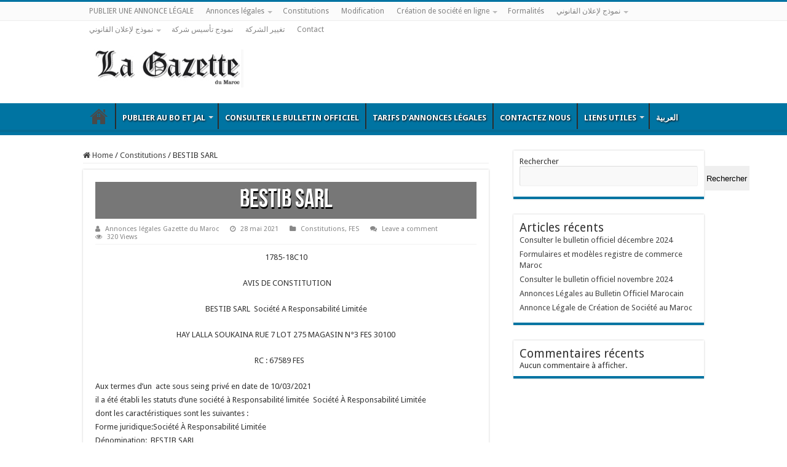

--- FILE ---
content_type: text/html; charset=UTF-8
request_url: https://www.gazettedumaroc.com/bestib-sarl-2/
body_size: 16248
content:
<!DOCTYPE html>
<html lang="fr-FR" prefix="og: http://ogp.me/ns#">
<head>
<meta charset="UTF-8" />
<link rel="pingback" href="https://www.gazettedumaroc.com/xmlrpc.php" />
<title>BESTIB SARL &#8211; Publication des annonces légales au Maroc</title>
<meta property="og:title" content="BESTIB SARL - Publication des annonces légales au Maroc"/>
<meta property="og:type" content="article"/>
<meta property="og:description" content="1785-18C10  AVIS DE CONSTITUTION BESTIB SARL  Société A Responsabilité Limitée HAY LALLA SOUKAINA RU"/>
<meta property="og:url" content="https://www.gazettedumaroc.com/bestib-sarl-2/"/>
<meta property="og:site_name" content="Publication des annonces légales au Maroc"/>
<meta name='robots' content='max-image-preview:large' />
<link rel='dns-prefetch' href='//fonts.googleapis.com' />
<link rel="alternate" type="application/rss+xml" title="Publication des annonces légales au Maroc &raquo; Flux" href="https://www.gazettedumaroc.com/feed/" />
<link rel="alternate" type="application/rss+xml" title="Publication des annonces légales au Maroc &raquo; Flux des commentaires" href="https://www.gazettedumaroc.com/comments/feed/" />
<link rel="alternate" type="application/rss+xml" title="Publication des annonces légales au Maroc &raquo; BESTIB SARL Flux des commentaires" href="https://www.gazettedumaroc.com/bestib-sarl-2/feed/" />
<link rel="alternate" title="oEmbed (JSON)" type="application/json+oembed" href="https://www.gazettedumaroc.com/wp-json/oembed/1.0/embed?url=https%3A%2F%2Fwww.gazettedumaroc.com%2Fbestib-sarl-2%2F" />
<link rel="alternate" title="oEmbed (XML)" type="text/xml+oembed" href="https://www.gazettedumaroc.com/wp-json/oembed/1.0/embed?url=https%3A%2F%2Fwww.gazettedumaroc.com%2Fbestib-sarl-2%2F&#038;format=xml" />
<style id='wp-img-auto-sizes-contain-inline-css' type='text/css'>
img:is([sizes=auto i],[sizes^="auto," i]){contain-intrinsic-size:3000px 1500px}
/*# sourceURL=wp-img-auto-sizes-contain-inline-css */
</style>
<style id='wp-emoji-styles-inline-css' type='text/css'>

	img.wp-smiley, img.emoji {
		display: inline !important;
		border: none !important;
		box-shadow: none !important;
		height: 1em !important;
		width: 1em !important;
		margin: 0 0.07em !important;
		vertical-align: -0.1em !important;
		background: none !important;
		padding: 0 !important;
	}
/*# sourceURL=wp-emoji-styles-inline-css */
</style>
<style id='wp-block-library-inline-css' type='text/css'>
:root{--wp-block-synced-color:#7a00df;--wp-block-synced-color--rgb:122,0,223;--wp-bound-block-color:var(--wp-block-synced-color);--wp-editor-canvas-background:#ddd;--wp-admin-theme-color:#007cba;--wp-admin-theme-color--rgb:0,124,186;--wp-admin-theme-color-darker-10:#006ba1;--wp-admin-theme-color-darker-10--rgb:0,107,160.5;--wp-admin-theme-color-darker-20:#005a87;--wp-admin-theme-color-darker-20--rgb:0,90,135;--wp-admin-border-width-focus:2px}@media (min-resolution:192dpi){:root{--wp-admin-border-width-focus:1.5px}}.wp-element-button{cursor:pointer}:root .has-very-light-gray-background-color{background-color:#eee}:root .has-very-dark-gray-background-color{background-color:#313131}:root .has-very-light-gray-color{color:#eee}:root .has-very-dark-gray-color{color:#313131}:root .has-vivid-green-cyan-to-vivid-cyan-blue-gradient-background{background:linear-gradient(135deg,#00d084,#0693e3)}:root .has-purple-crush-gradient-background{background:linear-gradient(135deg,#34e2e4,#4721fb 50%,#ab1dfe)}:root .has-hazy-dawn-gradient-background{background:linear-gradient(135deg,#faaca8,#dad0ec)}:root .has-subdued-olive-gradient-background{background:linear-gradient(135deg,#fafae1,#67a671)}:root .has-atomic-cream-gradient-background{background:linear-gradient(135deg,#fdd79a,#004a59)}:root .has-nightshade-gradient-background{background:linear-gradient(135deg,#330968,#31cdcf)}:root .has-midnight-gradient-background{background:linear-gradient(135deg,#020381,#2874fc)}:root{--wp--preset--font-size--normal:16px;--wp--preset--font-size--huge:42px}.has-regular-font-size{font-size:1em}.has-larger-font-size{font-size:2.625em}.has-normal-font-size{font-size:var(--wp--preset--font-size--normal)}.has-huge-font-size{font-size:var(--wp--preset--font-size--huge)}.has-text-align-center{text-align:center}.has-text-align-left{text-align:left}.has-text-align-right{text-align:right}.has-fit-text{white-space:nowrap!important}#end-resizable-editor-section{display:none}.aligncenter{clear:both}.items-justified-left{justify-content:flex-start}.items-justified-center{justify-content:center}.items-justified-right{justify-content:flex-end}.items-justified-space-between{justify-content:space-between}.screen-reader-text{border:0;clip-path:inset(50%);height:1px;margin:-1px;overflow:hidden;padding:0;position:absolute;width:1px;word-wrap:normal!important}.screen-reader-text:focus{background-color:#ddd;clip-path:none;color:#444;display:block;font-size:1em;height:auto;left:5px;line-height:normal;padding:15px 23px 14px;text-decoration:none;top:5px;width:auto;z-index:100000}html :where(.has-border-color){border-style:solid}html :where([style*=border-top-color]){border-top-style:solid}html :where([style*=border-right-color]){border-right-style:solid}html :where([style*=border-bottom-color]){border-bottom-style:solid}html :where([style*=border-left-color]){border-left-style:solid}html :where([style*=border-width]){border-style:solid}html :where([style*=border-top-width]){border-top-style:solid}html :where([style*=border-right-width]){border-right-style:solid}html :where([style*=border-bottom-width]){border-bottom-style:solid}html :where([style*=border-left-width]){border-left-style:solid}html :where(img[class*=wp-image-]){height:auto;max-width:100%}:where(figure){margin:0 0 1em}html :where(.is-position-sticky){--wp-admin--admin-bar--position-offset:var(--wp-admin--admin-bar--height,0px)}@media screen and (max-width:600px){html :where(.is-position-sticky){--wp-admin--admin-bar--position-offset:0px}}

/*# sourceURL=wp-block-library-inline-css */
</style><style id='wp-block-archives-inline-css' type='text/css'>
.wp-block-archives{box-sizing:border-box}.wp-block-archives-dropdown label{display:block}
/*# sourceURL=https://www.gazettedumaroc.com/wp-includes/blocks/archives/style.min.css */
</style>
<style id='wp-block-categories-inline-css' type='text/css'>
.wp-block-categories{box-sizing:border-box}.wp-block-categories.alignleft{margin-right:2em}.wp-block-categories.alignright{margin-left:2em}.wp-block-categories.wp-block-categories-dropdown.aligncenter{text-align:center}.wp-block-categories .wp-block-categories__label{display:block;width:100%}
/*# sourceURL=https://www.gazettedumaroc.com/wp-includes/blocks/categories/style.min.css */
</style>
<style id='wp-block-heading-inline-css' type='text/css'>
h1:where(.wp-block-heading).has-background,h2:where(.wp-block-heading).has-background,h3:where(.wp-block-heading).has-background,h4:where(.wp-block-heading).has-background,h5:where(.wp-block-heading).has-background,h6:where(.wp-block-heading).has-background{padding:1.25em 2.375em}h1.has-text-align-left[style*=writing-mode]:where([style*=vertical-lr]),h1.has-text-align-right[style*=writing-mode]:where([style*=vertical-rl]),h2.has-text-align-left[style*=writing-mode]:where([style*=vertical-lr]),h2.has-text-align-right[style*=writing-mode]:where([style*=vertical-rl]),h3.has-text-align-left[style*=writing-mode]:where([style*=vertical-lr]),h3.has-text-align-right[style*=writing-mode]:where([style*=vertical-rl]),h4.has-text-align-left[style*=writing-mode]:where([style*=vertical-lr]),h4.has-text-align-right[style*=writing-mode]:where([style*=vertical-rl]),h5.has-text-align-left[style*=writing-mode]:where([style*=vertical-lr]),h5.has-text-align-right[style*=writing-mode]:where([style*=vertical-rl]),h6.has-text-align-left[style*=writing-mode]:where([style*=vertical-lr]),h6.has-text-align-right[style*=writing-mode]:where([style*=vertical-rl]){rotate:180deg}
/*# sourceURL=https://www.gazettedumaroc.com/wp-includes/blocks/heading/style.min.css */
</style>
<style id='wp-block-latest-comments-inline-css' type='text/css'>
ol.wp-block-latest-comments{box-sizing:border-box;margin-left:0}:where(.wp-block-latest-comments:not([style*=line-height] .wp-block-latest-comments__comment)){line-height:1.1}:where(.wp-block-latest-comments:not([style*=line-height] .wp-block-latest-comments__comment-excerpt p)){line-height:1.8}.has-dates :where(.wp-block-latest-comments:not([style*=line-height])),.has-excerpts :where(.wp-block-latest-comments:not([style*=line-height])){line-height:1.5}.wp-block-latest-comments .wp-block-latest-comments{padding-left:0}.wp-block-latest-comments__comment{list-style:none;margin-bottom:1em}.has-avatars .wp-block-latest-comments__comment{list-style:none;min-height:2.25em}.has-avatars .wp-block-latest-comments__comment .wp-block-latest-comments__comment-excerpt,.has-avatars .wp-block-latest-comments__comment .wp-block-latest-comments__comment-meta{margin-left:3.25em}.wp-block-latest-comments__comment-excerpt p{font-size:.875em;margin:.36em 0 1.4em}.wp-block-latest-comments__comment-date{display:block;font-size:.75em}.wp-block-latest-comments .avatar,.wp-block-latest-comments__comment-avatar{border-radius:1.5em;display:block;float:left;height:2.5em;margin-right:.75em;width:2.5em}.wp-block-latest-comments[class*=-font-size] a,.wp-block-latest-comments[style*=font-size] a{font-size:inherit}
/*# sourceURL=https://www.gazettedumaroc.com/wp-includes/blocks/latest-comments/style.min.css */
</style>
<style id='wp-block-latest-posts-inline-css' type='text/css'>
.wp-block-latest-posts{box-sizing:border-box}.wp-block-latest-posts.alignleft{margin-right:2em}.wp-block-latest-posts.alignright{margin-left:2em}.wp-block-latest-posts.wp-block-latest-posts__list{list-style:none}.wp-block-latest-posts.wp-block-latest-posts__list li{clear:both;overflow-wrap:break-word}.wp-block-latest-posts.is-grid{display:flex;flex-wrap:wrap}.wp-block-latest-posts.is-grid li{margin:0 1.25em 1.25em 0;width:100%}@media (min-width:600px){.wp-block-latest-posts.columns-2 li{width:calc(50% - .625em)}.wp-block-latest-posts.columns-2 li:nth-child(2n){margin-right:0}.wp-block-latest-posts.columns-3 li{width:calc(33.33333% - .83333em)}.wp-block-latest-posts.columns-3 li:nth-child(3n){margin-right:0}.wp-block-latest-posts.columns-4 li{width:calc(25% - .9375em)}.wp-block-latest-posts.columns-4 li:nth-child(4n){margin-right:0}.wp-block-latest-posts.columns-5 li{width:calc(20% - 1em)}.wp-block-latest-posts.columns-5 li:nth-child(5n){margin-right:0}.wp-block-latest-posts.columns-6 li{width:calc(16.66667% - 1.04167em)}.wp-block-latest-posts.columns-6 li:nth-child(6n){margin-right:0}}:root :where(.wp-block-latest-posts.is-grid){padding:0}:root :where(.wp-block-latest-posts.wp-block-latest-posts__list){padding-left:0}.wp-block-latest-posts__post-author,.wp-block-latest-posts__post-date{display:block;font-size:.8125em}.wp-block-latest-posts__post-excerpt,.wp-block-latest-posts__post-full-content{margin-bottom:1em;margin-top:.5em}.wp-block-latest-posts__featured-image a{display:inline-block}.wp-block-latest-posts__featured-image img{height:auto;max-width:100%;width:auto}.wp-block-latest-posts__featured-image.alignleft{float:left;margin-right:1em}.wp-block-latest-posts__featured-image.alignright{float:right;margin-left:1em}.wp-block-latest-posts__featured-image.aligncenter{margin-bottom:1em;text-align:center}
/*# sourceURL=https://www.gazettedumaroc.com/wp-includes/blocks/latest-posts/style.min.css */
</style>
<style id='wp-block-search-inline-css' type='text/css'>
.wp-block-search__button{margin-left:10px;word-break:normal}.wp-block-search__button.has-icon{line-height:0}.wp-block-search__button svg{height:1.25em;min-height:24px;min-width:24px;width:1.25em;fill:currentColor;vertical-align:text-bottom}:where(.wp-block-search__button){border:1px solid #ccc;padding:6px 10px}.wp-block-search__inside-wrapper{display:flex;flex:auto;flex-wrap:nowrap;max-width:100%}.wp-block-search__label{width:100%}.wp-block-search.wp-block-search__button-only .wp-block-search__button{box-sizing:border-box;display:flex;flex-shrink:0;justify-content:center;margin-left:0;max-width:100%}.wp-block-search.wp-block-search__button-only .wp-block-search__inside-wrapper{min-width:0!important;transition-property:width}.wp-block-search.wp-block-search__button-only .wp-block-search__input{flex-basis:100%;transition-duration:.3s}.wp-block-search.wp-block-search__button-only.wp-block-search__searchfield-hidden,.wp-block-search.wp-block-search__button-only.wp-block-search__searchfield-hidden .wp-block-search__inside-wrapper{overflow:hidden}.wp-block-search.wp-block-search__button-only.wp-block-search__searchfield-hidden .wp-block-search__input{border-left-width:0!important;border-right-width:0!important;flex-basis:0;flex-grow:0;margin:0;min-width:0!important;padding-left:0!important;padding-right:0!important;width:0!important}:where(.wp-block-search__input){appearance:none;border:1px solid #949494;flex-grow:1;font-family:inherit;font-size:inherit;font-style:inherit;font-weight:inherit;letter-spacing:inherit;line-height:inherit;margin-left:0;margin-right:0;min-width:3rem;padding:8px;text-decoration:unset!important;text-transform:inherit}:where(.wp-block-search__button-inside .wp-block-search__inside-wrapper){background-color:#fff;border:1px solid #949494;box-sizing:border-box;padding:4px}:where(.wp-block-search__button-inside .wp-block-search__inside-wrapper) .wp-block-search__input{border:none;border-radius:0;padding:0 4px}:where(.wp-block-search__button-inside .wp-block-search__inside-wrapper) .wp-block-search__input:focus{outline:none}:where(.wp-block-search__button-inside .wp-block-search__inside-wrapper) :where(.wp-block-search__button){padding:4px 8px}.wp-block-search.aligncenter .wp-block-search__inside-wrapper{margin:auto}.wp-block[data-align=right] .wp-block-search.wp-block-search__button-only .wp-block-search__inside-wrapper{float:right}
/*# sourceURL=https://www.gazettedumaroc.com/wp-includes/blocks/search/style.min.css */
</style>
<style id='wp-block-group-inline-css' type='text/css'>
.wp-block-group{box-sizing:border-box}:where(.wp-block-group.wp-block-group-is-layout-constrained){position:relative}
/*# sourceURL=https://www.gazettedumaroc.com/wp-includes/blocks/group/style.min.css */
</style>
<style id='global-styles-inline-css' type='text/css'>
:root{--wp--preset--aspect-ratio--square: 1;--wp--preset--aspect-ratio--4-3: 4/3;--wp--preset--aspect-ratio--3-4: 3/4;--wp--preset--aspect-ratio--3-2: 3/2;--wp--preset--aspect-ratio--2-3: 2/3;--wp--preset--aspect-ratio--16-9: 16/9;--wp--preset--aspect-ratio--9-16: 9/16;--wp--preset--color--black: #000000;--wp--preset--color--cyan-bluish-gray: #abb8c3;--wp--preset--color--white: #ffffff;--wp--preset--color--pale-pink: #f78da7;--wp--preset--color--vivid-red: #cf2e2e;--wp--preset--color--luminous-vivid-orange: #ff6900;--wp--preset--color--luminous-vivid-amber: #fcb900;--wp--preset--color--light-green-cyan: #7bdcb5;--wp--preset--color--vivid-green-cyan: #00d084;--wp--preset--color--pale-cyan-blue: #8ed1fc;--wp--preset--color--vivid-cyan-blue: #0693e3;--wp--preset--color--vivid-purple: #9b51e0;--wp--preset--gradient--vivid-cyan-blue-to-vivid-purple: linear-gradient(135deg,rgb(6,147,227) 0%,rgb(155,81,224) 100%);--wp--preset--gradient--light-green-cyan-to-vivid-green-cyan: linear-gradient(135deg,rgb(122,220,180) 0%,rgb(0,208,130) 100%);--wp--preset--gradient--luminous-vivid-amber-to-luminous-vivid-orange: linear-gradient(135deg,rgb(252,185,0) 0%,rgb(255,105,0) 100%);--wp--preset--gradient--luminous-vivid-orange-to-vivid-red: linear-gradient(135deg,rgb(255,105,0) 0%,rgb(207,46,46) 100%);--wp--preset--gradient--very-light-gray-to-cyan-bluish-gray: linear-gradient(135deg,rgb(238,238,238) 0%,rgb(169,184,195) 100%);--wp--preset--gradient--cool-to-warm-spectrum: linear-gradient(135deg,rgb(74,234,220) 0%,rgb(151,120,209) 20%,rgb(207,42,186) 40%,rgb(238,44,130) 60%,rgb(251,105,98) 80%,rgb(254,248,76) 100%);--wp--preset--gradient--blush-light-purple: linear-gradient(135deg,rgb(255,206,236) 0%,rgb(152,150,240) 100%);--wp--preset--gradient--blush-bordeaux: linear-gradient(135deg,rgb(254,205,165) 0%,rgb(254,45,45) 50%,rgb(107,0,62) 100%);--wp--preset--gradient--luminous-dusk: linear-gradient(135deg,rgb(255,203,112) 0%,rgb(199,81,192) 50%,rgb(65,88,208) 100%);--wp--preset--gradient--pale-ocean: linear-gradient(135deg,rgb(255,245,203) 0%,rgb(182,227,212) 50%,rgb(51,167,181) 100%);--wp--preset--gradient--electric-grass: linear-gradient(135deg,rgb(202,248,128) 0%,rgb(113,206,126) 100%);--wp--preset--gradient--midnight: linear-gradient(135deg,rgb(2,3,129) 0%,rgb(40,116,252) 100%);--wp--preset--font-size--small: 13px;--wp--preset--font-size--medium: 20px;--wp--preset--font-size--large: 36px;--wp--preset--font-size--x-large: 42px;--wp--preset--spacing--20: 0.44rem;--wp--preset--spacing--30: 0.67rem;--wp--preset--spacing--40: 1rem;--wp--preset--spacing--50: 1.5rem;--wp--preset--spacing--60: 2.25rem;--wp--preset--spacing--70: 3.38rem;--wp--preset--spacing--80: 5.06rem;--wp--preset--shadow--natural: 6px 6px 9px rgba(0, 0, 0, 0.2);--wp--preset--shadow--deep: 12px 12px 50px rgba(0, 0, 0, 0.4);--wp--preset--shadow--sharp: 6px 6px 0px rgba(0, 0, 0, 0.2);--wp--preset--shadow--outlined: 6px 6px 0px -3px rgb(255, 255, 255), 6px 6px rgb(0, 0, 0);--wp--preset--shadow--crisp: 6px 6px 0px rgb(0, 0, 0);}:where(.is-layout-flex){gap: 0.5em;}:where(.is-layout-grid){gap: 0.5em;}body .is-layout-flex{display: flex;}.is-layout-flex{flex-wrap: wrap;align-items: center;}.is-layout-flex > :is(*, div){margin: 0;}body .is-layout-grid{display: grid;}.is-layout-grid > :is(*, div){margin: 0;}:where(.wp-block-columns.is-layout-flex){gap: 2em;}:where(.wp-block-columns.is-layout-grid){gap: 2em;}:where(.wp-block-post-template.is-layout-flex){gap: 1.25em;}:where(.wp-block-post-template.is-layout-grid){gap: 1.25em;}.has-black-color{color: var(--wp--preset--color--black) !important;}.has-cyan-bluish-gray-color{color: var(--wp--preset--color--cyan-bluish-gray) !important;}.has-white-color{color: var(--wp--preset--color--white) !important;}.has-pale-pink-color{color: var(--wp--preset--color--pale-pink) !important;}.has-vivid-red-color{color: var(--wp--preset--color--vivid-red) !important;}.has-luminous-vivid-orange-color{color: var(--wp--preset--color--luminous-vivid-orange) !important;}.has-luminous-vivid-amber-color{color: var(--wp--preset--color--luminous-vivid-amber) !important;}.has-light-green-cyan-color{color: var(--wp--preset--color--light-green-cyan) !important;}.has-vivid-green-cyan-color{color: var(--wp--preset--color--vivid-green-cyan) !important;}.has-pale-cyan-blue-color{color: var(--wp--preset--color--pale-cyan-blue) !important;}.has-vivid-cyan-blue-color{color: var(--wp--preset--color--vivid-cyan-blue) !important;}.has-vivid-purple-color{color: var(--wp--preset--color--vivid-purple) !important;}.has-black-background-color{background-color: var(--wp--preset--color--black) !important;}.has-cyan-bluish-gray-background-color{background-color: var(--wp--preset--color--cyan-bluish-gray) !important;}.has-white-background-color{background-color: var(--wp--preset--color--white) !important;}.has-pale-pink-background-color{background-color: var(--wp--preset--color--pale-pink) !important;}.has-vivid-red-background-color{background-color: var(--wp--preset--color--vivid-red) !important;}.has-luminous-vivid-orange-background-color{background-color: var(--wp--preset--color--luminous-vivid-orange) !important;}.has-luminous-vivid-amber-background-color{background-color: var(--wp--preset--color--luminous-vivid-amber) !important;}.has-light-green-cyan-background-color{background-color: var(--wp--preset--color--light-green-cyan) !important;}.has-vivid-green-cyan-background-color{background-color: var(--wp--preset--color--vivid-green-cyan) !important;}.has-pale-cyan-blue-background-color{background-color: var(--wp--preset--color--pale-cyan-blue) !important;}.has-vivid-cyan-blue-background-color{background-color: var(--wp--preset--color--vivid-cyan-blue) !important;}.has-vivid-purple-background-color{background-color: var(--wp--preset--color--vivid-purple) !important;}.has-black-border-color{border-color: var(--wp--preset--color--black) !important;}.has-cyan-bluish-gray-border-color{border-color: var(--wp--preset--color--cyan-bluish-gray) !important;}.has-white-border-color{border-color: var(--wp--preset--color--white) !important;}.has-pale-pink-border-color{border-color: var(--wp--preset--color--pale-pink) !important;}.has-vivid-red-border-color{border-color: var(--wp--preset--color--vivid-red) !important;}.has-luminous-vivid-orange-border-color{border-color: var(--wp--preset--color--luminous-vivid-orange) !important;}.has-luminous-vivid-amber-border-color{border-color: var(--wp--preset--color--luminous-vivid-amber) !important;}.has-light-green-cyan-border-color{border-color: var(--wp--preset--color--light-green-cyan) !important;}.has-vivid-green-cyan-border-color{border-color: var(--wp--preset--color--vivid-green-cyan) !important;}.has-pale-cyan-blue-border-color{border-color: var(--wp--preset--color--pale-cyan-blue) !important;}.has-vivid-cyan-blue-border-color{border-color: var(--wp--preset--color--vivid-cyan-blue) !important;}.has-vivid-purple-border-color{border-color: var(--wp--preset--color--vivid-purple) !important;}.has-vivid-cyan-blue-to-vivid-purple-gradient-background{background: var(--wp--preset--gradient--vivid-cyan-blue-to-vivid-purple) !important;}.has-light-green-cyan-to-vivid-green-cyan-gradient-background{background: var(--wp--preset--gradient--light-green-cyan-to-vivid-green-cyan) !important;}.has-luminous-vivid-amber-to-luminous-vivid-orange-gradient-background{background: var(--wp--preset--gradient--luminous-vivid-amber-to-luminous-vivid-orange) !important;}.has-luminous-vivid-orange-to-vivid-red-gradient-background{background: var(--wp--preset--gradient--luminous-vivid-orange-to-vivid-red) !important;}.has-very-light-gray-to-cyan-bluish-gray-gradient-background{background: var(--wp--preset--gradient--very-light-gray-to-cyan-bluish-gray) !important;}.has-cool-to-warm-spectrum-gradient-background{background: var(--wp--preset--gradient--cool-to-warm-spectrum) !important;}.has-blush-light-purple-gradient-background{background: var(--wp--preset--gradient--blush-light-purple) !important;}.has-blush-bordeaux-gradient-background{background: var(--wp--preset--gradient--blush-bordeaux) !important;}.has-luminous-dusk-gradient-background{background: var(--wp--preset--gradient--luminous-dusk) !important;}.has-pale-ocean-gradient-background{background: var(--wp--preset--gradient--pale-ocean) !important;}.has-electric-grass-gradient-background{background: var(--wp--preset--gradient--electric-grass) !important;}.has-midnight-gradient-background{background: var(--wp--preset--gradient--midnight) !important;}.has-small-font-size{font-size: var(--wp--preset--font-size--small) !important;}.has-medium-font-size{font-size: var(--wp--preset--font-size--medium) !important;}.has-large-font-size{font-size: var(--wp--preset--font-size--large) !important;}.has-x-large-font-size{font-size: var(--wp--preset--font-size--x-large) !important;}
/*# sourceURL=global-styles-inline-css */
</style>

<style id='classic-theme-styles-inline-css' type='text/css'>
/*! This file is auto-generated */
.wp-block-button__link{color:#fff;background-color:#32373c;border-radius:9999px;box-shadow:none;text-decoration:none;padding:calc(.667em + 2px) calc(1.333em + 2px);font-size:1.125em}.wp-block-file__button{background:#32373c;color:#fff;text-decoration:none}
/*# sourceURL=/wp-includes/css/classic-themes.min.css */
</style>
<link rel='stylesheet' id='contact-form-7-css' href='https://www.gazettedumaroc.com/wp-content/plugins/contact-form-7/includes/css/styles.css' type='text/css' media='all' />
<link rel='stylesheet' id='tie-style-css' href='https://www.gazettedumaroc.com/wp-content/themes/sahifa/style.css' type='text/css' media='all' />
<link rel='stylesheet' id='tie-ilightbox-skin-css' href='https://www.gazettedumaroc.com/wp-content/themes/sahifa/css/ilightbox/dark-skin/skin.css' type='text/css' media='all' />
<link rel='stylesheet' id='Droid+Sans-css' href='https://fonts.googleapis.com/css?family=Droid+Sans%3Aregular%2C700' type='text/css' media='all' />
<link rel='stylesheet' id='cf7cf-style-css' href='https://www.gazettedumaroc.com/wp-content/plugins/cf7-conditional-fields/style.css' type='text/css' media='all' />
<script type="text/javascript" src="https://www.gazettedumaroc.com/wp-includes/js/jquery/jquery.min.js" id="jquery-core-js"></script>
<script type="text/javascript" src="https://www.gazettedumaroc.com/wp-includes/js/jquery/jquery-migrate.min.js" id="jquery-migrate-js"></script>
<script></script><link rel="https://api.w.org/" href="https://www.gazettedumaroc.com/wp-json/" /><link rel="alternate" title="JSON" type="application/json" href="https://www.gazettedumaroc.com/wp-json/wp/v2/posts/1959" /><link rel="EditURI" type="application/rsd+xml" title="RSD" href="https://www.gazettedumaroc.com/xmlrpc.php?rsd" />
<meta name="generator" content="WordPress 6.9" />
<link rel="canonical" href="https://www.gazettedumaroc.com/bestib-sarl-2/" />
<link rel='shortlink' href='https://www.gazettedumaroc.com/?p=1959' />
<link rel="shortcut icon" href="https://www.gazettedumaroc.com/wp-content/themes/sahifa/favicon.ico" title="Favicon" />
<!--[if IE]>
<script type="text/javascript">jQuery(document).ready(function (){ jQuery(".menu-item").has("ul").children("a").attr("aria-haspopup", "true");});</script>
<![endif]-->
<!--[if lt IE 9]>
<script src="https://www.gazettedumaroc.com/wp-content/themes/sahifa/js/html5.js"></script>
<script src="https://www.gazettedumaroc.com/wp-content/themes/sahifa/js/selectivizr-min.js"></script>
<![endif]-->
<!--[if IE 9]>
<link rel="stylesheet" type="text/css" media="all" href="https://www.gazettedumaroc.com/wp-content/themes/sahifa/css/ie9.css" />
<![endif]-->
<!--[if IE 8]>
<link rel="stylesheet" type="text/css" media="all" href="https://www.gazettedumaroc.com/wp-content/themes/sahifa/css/ie8.css" />
<![endif]-->
<!--[if IE 7]>
<link rel="stylesheet" type="text/css" media="all" href="https://www.gazettedumaroc.com/wp-content/themes/sahifa/css/ie7.css" />
<![endif]-->

<meta http-equiv="X-UA-Compatible" content="IE=edge,chrome=1" />
<meta name="viewport" content="width=device-width, initial-scale=1.0" />



<style type="text/css" media="screen">

body{
	font-family: 'Droid Sans';
}
#main-nav,
.cat-box-content,
#sidebar .widget-container,
.post-listing,
#commentform {
	border-bottom-color: #0074a2;
}

.search-block .search-button,
#topcontrol,
#main-nav ul li.current-menu-item a,
#main-nav ul li.current-menu-item a:hover,
#main-nav ul li.current_page_parent a,
#main-nav ul li.current_page_parent a:hover,
#main-nav ul li.current-menu-parent a,
#main-nav ul li.current-menu-parent a:hover,
#main-nav ul li.current-page-ancestor a,
#main-nav ul li.current-page-ancestor a:hover,
.pagination span.current,
.share-post span.share-text,
.flex-control-paging li a.flex-active,
.ei-slider-thumbs li.ei-slider-element,
.review-percentage .review-item span span,
.review-final-score,
.button,
a.button,
a.more-link,
#main-content input[type="submit"],
.form-submit #submit,
#login-form .login-button,
.widget-feedburner .feedburner-subscribe,
input[type="submit"],
#buddypress button,
#buddypress a.button,
#buddypress input[type=submit],
#buddypress input[type=reset],
#buddypress ul.button-nav li a,
#buddypress div.generic-button a,
#buddypress .comment-reply-link,
#buddypress div.item-list-tabs ul li a span,
#buddypress div.item-list-tabs ul li.selected a,
#buddypress div.item-list-tabs ul li.current a,
#buddypress #members-directory-form div.item-list-tabs ul li.selected span,
#members-list-options a.selected,
#groups-list-options a.selected,
body.dark-skin #buddypress div.item-list-tabs ul li a span,
body.dark-skin #buddypress div.item-list-tabs ul li.selected a,
body.dark-skin #buddypress div.item-list-tabs ul li.current a,
body.dark-skin #members-list-options a.selected,
body.dark-skin #groups-list-options a.selected,
.search-block-large .search-button,
#featured-posts .flex-next:hover,
#featured-posts .flex-prev:hover,
a.tie-cart span.shooping-count,
.woocommerce span.onsale,
.woocommerce-page span.onsale ,
.woocommerce .widget_price_filter .ui-slider .ui-slider-handle,
.woocommerce-page .widget_price_filter .ui-slider .ui-slider-handle,
#check-also-close,
a.post-slideshow-next,
a.post-slideshow-prev,
.widget_price_filter .ui-slider .ui-slider-handle,
.quantity .minus:hover,
.quantity .plus:hover,
.mejs-container .mejs-controls .mejs-time-rail .mejs-time-current,
#reading-position-indicator  {
	background-color:#0074a2;
}

::-webkit-scrollbar-thumb{
	background-color:#0074a2 !important;
}

#theme-footer,
#theme-header,
.top-nav ul li.current-menu-item:before,
#main-nav .menu-sub-content ,
#main-nav ul ul,
#check-also-box {
	border-top-color: #0074a2;
}

.search-block:after {
	border-right-color:#0074a2;
}

body.rtl .search-block:after {
	border-left-color:#0074a2;
}

#main-nav ul > li.menu-item-has-children:hover > a:after,
#main-nav ul > li.mega-menu:hover > a:after {
	border-color:transparent transparent #0074a2;
}

.widget.timeline-posts li a:hover,
.widget.timeline-posts li a:hover span.tie-date {
	color: #0074a2;
}

.widget.timeline-posts li a:hover span.tie-date:before {
	background: #0074a2;
	border-color: #0074a2;
}

#order_review,
#order_review_heading {
	border-color: #0074a2;
}


.premier-journal {
    padding-top: 5px;
}
#main-nav {
    margin: 0 auto;
   
    text-transform: uppercase;
    text-shadow: 1px 1px 3px #000000;
    font-weight: bold;
}
#main-content {
    padding: 0;
     margin: 20px auto 0px;
}
.header-content {
    padding: 10px 15px;
    margin: 0 auto;
}
    
#main-nav ul li a {
    color: #ffffff;
}

.formalite {
    background-color: #0074A2;
    box-shadow: inset 31px 0 0 #36BBEF, inset 35px 0 0 #fff;
    border-bottom: 0px;
    text-shadow: 2px 0px 5px #111111;
    padding: 10px 45px;
    margin: 0;
    color: #fff;
    font-weight: bold;
    font-size: 18px;
    line-height: 18px;
    text-transform: uppercase;
}
.formalite a {

    color: #fff;
    
}

ul#menu-formulaire-annonce-legale.menu {
     line-height:29px;
}
.featured-title span.tie-date {
    display: none;
}

.post-title {
    text-align: center;
    color: #ffffff;
    text-shadow: 1px 3px #080808;
    font-size: 40px;
    background: #777;
    padding: 10px 45px;
}
#idbo-s2 {
    text-align: center;
    color: #555555;
    }
.bo-1 {
    text-align: center;
    color: #FFFFFF;
    }
.bo-s2 {
    line-height: 1.2em; 
    text-align: justify;
    font-size: 30px;
    font-family: Helvetica;
    font-weight: normal;
}
.bo-s3 {
    text-align: center;
    font-size: 30px;
    font-family: Helvetica;
    font-weight: normal;
    color: #555555;
   
}
.bo-s4 {
    text-align: center;
    font-size: 30px;
    font-family: Helvetica;
    font-weight: normal;
    color: #ffffff;
    line-height: 1.4em;
}
.bo-s5 {
    text-align: justify;
    font-size: 30px;
    font-family: Helvetica;
    font-weight: normal;
    color: #ffffff;
    line-height: 1.4em;
}
#bo-tlogo {
        padding-top: 15px;
        font-size: 40px;
        text-align: center;
}
#solution {
    color: #fff;
    font-size: 1.2em;
    line-height: 2.2em;
    text-align: center;
    text-shadow: 1px 1px 3px #080808;

}
.solution-1 {
            text-shadow: 1px 3px #080808;

}
#creation {
   
   font-size: 1.5em;
    line-height: 2.2em;
    text-align: center;
}
.creation-1 {
     color: #ffffff;
     
}
.creation-2 {
     color: #555555;
     
}
.banhome1 {
         color: #ffffff;
}
.image-ban1 {
          box-shadow: 2px 3px 3px #2c2c2c;
          background: #f1f1f1;
}
.vc_btn3.vc_btn3-color-juicy-pink.vc_btn3-style-3d {
    color: #fff;
    background-color: #eb0c05;
    box-shadow: 0 5px 0 #f11f18;
}
.vc_btn3-container.vc_btn3-center .vc_btn3-block.vc_btn3-size-md {
    font-size: 19px;
    padding-top: 10px;
    padding-bottom: 10px;
    padding-left: 20px;
    padding-right: 20px;
}
.vc_btn3.vc_btn3-color-juicy-pink.vc_btn3-style-3d {
    color: #fff;
    background-color: #bb0000;
    box-shadow: 0 5px 0 #36bbef;
}



#main-nav {
    background: #0074a2;
    box-shadow: inset -1px -5px 0px -1px #056c95;
}</style>

<meta name="generator" content="Powered by WPBakery Page Builder - drag and drop page builder for WordPress."/>
<noscript><style> .wpb_animate_when_almost_visible { opacity: 1; }</style></noscript></head>
<body id="top" class="wp-singular post-template-default single single-post postid-1959 single-format-standard wp-theme-sahifa lazy-enabled wpb-js-composer js-comp-ver-7.8 vc_responsive">

<div class="wrapper-outer">

	<div class="background-cover"></div>

	<aside id="slide-out">

			<div class="search-mobile">
			<form method="get" id="searchform-mobile" action="https://www.gazettedumaroc.com/">
				<button class="search-button" type="submit" value="Search"><i class="fa fa-search"></i></button>
				<input type="text" id="s-mobile" name="s" title="Search" value="Search" onfocus="if (this.value == 'Search') {this.value = '';}" onblur="if (this.value == '') {this.value = 'Search';}"  />
			</form>
		</div><!-- .search-mobile /-->
	
			<div class="social-icons">
		<a class="ttip-none" title="Rss" href="https://www.gazettedumaroc.com/feed/" target="_blank"><i class="fa fa-rss"></i></a>
			</div>

	
		<div id="mobile-menu" ></div>
	</aside><!-- #slide-out /-->

		<div id="wrapper" class="wide-layout">
		<div class="inner-wrapper">

		<header id="theme-header" class="theme-header">
						<div id="top-nav" class="top-nav">
				<div class="container">

			
				<div class="top-menu"><ul id="menu-menu-principal" class="menu"><li id="menu-item-17843" class="menu-item menu-item-type-post_type menu-item-object-page menu-item-17843"><a href="https://www.gazettedumaroc.com/publier-une-annonce-legale/">PUBLIER UNE ANNONCE LÉGALE</a></li>
<li id="menu-item-17841" class="menu-item menu-item-type-post_type menu-item-object-page menu-item-has-children menu-item-17841"><a href="https://www.gazettedumaroc.com/consulter-les-annonces-legales/">Annonces légales</a>
<ul class="sub-menu">
	<li id="menu-item-17821" class="menu-item menu-item-type-taxonomy menu-item-object-category current-post-ancestor current-menu-parent current-post-parent menu-item-17821"><a href="https://www.gazettedumaroc.com/category/constitutions/">Constitutions</a></li>
	<li id="menu-item-17822" class="menu-item menu-item-type-taxonomy menu-item-object-category menu-item-17822"><a href="https://www.gazettedumaroc.com/category/modification/">Modification</a></li>
</ul>
</li>
<li id="menu-item-17812" class="menu-item menu-item-type-taxonomy menu-item-object-category current-post-ancestor current-menu-parent current-post-parent menu-item-17812"><a href="https://www.gazettedumaroc.com/category/constitutions/">Constitutions</a></li>
<li id="menu-item-17813" class="menu-item menu-item-type-taxonomy menu-item-object-category menu-item-17813"><a href="https://www.gazettedumaroc.com/category/modification/">Modification</a></li>
<li id="menu-item-17845" class="menu-item menu-item-type-post_type menu-item-object-page menu-item-has-children menu-item-17845"><a href="https://www.gazettedumaroc.com/creation-de-societe-en-ligne/">Création de société en ligne</a>
<ul class="sub-menu">
	<li id="menu-item-17823" class="menu-item menu-item-type-taxonomy menu-item-object-category menu-item-17823"><a href="https://www.gazettedumaroc.com/category/formalites/">Formalités</a></li>
</ul>
</li>
<li id="menu-item-17814" class="menu-item menu-item-type-taxonomy menu-item-object-category menu-item-17814"><a href="https://www.gazettedumaroc.com/category/formalites/">Formalités</a></li>
<li id="menu-item-17817" class="menu-item menu-item-type-custom menu-item-object-custom menu-item-has-children menu-item-17817"><a href="#">نموذج لإعلان القانوني</a>
<ul class="sub-menu">
	<li id="menu-item-17818" class="menu-item menu-item-type-taxonomy menu-item-object-category menu-item-17818"><a href="https://www.gazettedumaroc.com/category/%d8%ad%d9%84-%d8%b4%d8%b1%d9%83%d8%a9/">حل شركة</a></li>
	<li id="menu-item-17820" class="menu-item menu-item-type-taxonomy menu-item-object-category menu-item-17820"><a href="https://www.gazettedumaroc.com/category/%d9%82%d9%81%d9%84-%d8%a7%d9%84%d8%aa%d8%b5%d9%81%d9%8a%d8%a9/">قفل التصفية</a></li>
	<li id="menu-item-17819" class="menu-item menu-item-type-taxonomy menu-item-object-category menu-item-17819"><a href="https://www.gazettedumaroc.com/category/%d8%b9%d9%82%d8%af-%d8%aa%d8%ac%d8%a7%d8%b1%d9%8a/">عقد تجاري</a></li>
</ul>
</li>
<li id="menu-item-17827" class="menu-item menu-item-type-custom menu-item-object-custom menu-item-has-children menu-item-17827"><a href="#">نموذج لإعلان القانوني</a>
<ul class="sub-menu">
	<li id="menu-item-17824" class="menu-item menu-item-type-taxonomy menu-item-object-category menu-item-17824"><a href="https://www.gazettedumaroc.com/category/%d9%86%d9%85%d9%88%d8%b0%d8%ac-%d8%a7%d9%84%d8%a5%d8%b9%d9%84%d8%a7%d9%86%d8%a7%d8%aa-%d8%a7%d9%84%d9%82%d8%a7%d9%86%d9%88%d9%86%d9%8a%d8%a9/%d9%86%d9%85%d9%88%d8%af%d8%ac-%d8%aa%d8%a3%d8%b3%d9%8a%d8%b3-%d8%b4%d8%b1%d9%83%d8%a9/">نمودج تأسيس شركة</a></li>
	<li id="menu-item-17826" class="menu-item menu-item-type-taxonomy menu-item-object-category menu-item-17826"><a href="https://www.gazettedumaroc.com/category/%d8%aa%d8%ba%d9%8a%d9%8a%d8%b1-%d8%a7%d9%84%d8%b4%d8%b1%d9%83%d8%a9/">تغيير الشركة</a></li>
	<li id="menu-item-17828" class="menu-item menu-item-type-taxonomy menu-item-object-category menu-item-17828"><a href="https://www.gazettedumaroc.com/category/%d8%ad%d9%84-%d8%b4%d8%b1%d9%83%d8%a9/">حل شركة</a></li>
	<li id="menu-item-17830" class="menu-item menu-item-type-taxonomy menu-item-object-category menu-item-17830"><a href="https://www.gazettedumaroc.com/category/%d9%82%d9%81%d9%84-%d8%a7%d9%84%d8%aa%d8%b5%d9%81%d9%8a%d8%a9/">قفل التصفية</a></li>
	<li id="menu-item-17829" class="menu-item menu-item-type-taxonomy menu-item-object-category menu-item-17829"><a href="https://www.gazettedumaroc.com/category/%d8%b9%d9%82%d8%af-%d8%aa%d8%ac%d8%a7%d8%b1%d9%8a/">عقد تجاري</a></li>
</ul>
</li>
<li id="menu-item-17815" class="menu-item menu-item-type-taxonomy menu-item-object-category menu-item-17815"><a href="https://www.gazettedumaroc.com/category/%d9%86%d9%85%d9%88%d8%b0%d8%ac-%d8%a7%d9%84%d8%a5%d8%b9%d9%84%d8%a7%d9%86%d8%a7%d8%aa-%d8%a7%d9%84%d9%82%d8%a7%d9%86%d9%88%d9%86%d9%8a%d8%a9/%d9%86%d9%85%d9%88%d8%af%d8%ac-%d8%aa%d8%a3%d8%b3%d9%8a%d8%b3-%d8%b4%d8%b1%d9%83%d8%a9/">نمودج تأسيس شركة</a></li>
<li id="menu-item-17816" class="menu-item menu-item-type-taxonomy menu-item-object-category menu-item-17816"><a href="https://www.gazettedumaroc.com/category/%d8%aa%d8%ba%d9%8a%d9%8a%d8%b1-%d8%a7%d9%84%d8%b4%d8%b1%d9%83%d8%a9/">تغيير الشركة</a></li>
<li id="menu-item-17842" class="menu-item menu-item-type-post_type menu-item-object-page menu-item-17842"><a href="https://www.gazettedumaroc.com/contact-bulletin-officiel/">Contact</a></li>
</ul></div>
	
	
				</div><!-- .container /-->
			</div><!-- .top-menu /-->
			
		<div class="header-content">

					<a id="slide-out-open" class="slide-out-open" href="#"><span></span></a>
		
			<div class="logo" style=" margin-top:15px; margin-bottom:15px;">
			<h2>								<a title="Publication des annonces légales au Maroc" href="https://www.gazettedumaroc.com/">
					<img src="https://www.gazettedumaroc.com/wp-content/uploads/2024/11/Gazettedumaroc.jpg" alt="Publication des annonces légales au Maroc"  /><strong>Publication des annonces légales au Maroc </strong>
				</a>
			</h2>			</div><!-- .logo /-->
						<div class="clear"></div>

		</div>
													<nav id="main-nav" class="fixed-enabled">
				<div class="container">

				
					<div class="main-menu"><ul id="menu-menu-ple" class="menu"><li id="menu-item-17839" class="menu-item menu-item-type-post_type menu-item-object-page menu-item-home menu-item-17839"><a href="https://www.gazettedumaroc.com/">Bulletin Officiel</a></li>
<li id="menu-item-17840" class="menu-item menu-item-type-post_type menu-item-object-page menu-item-has-children menu-item-17840"><a href="https://www.gazettedumaroc.com/publier-au-bulletin-officiel/">Publier au BO et JAL</a>
<ul class="sub-menu menu-sub-content">
	<li id="menu-item-17850" class="menu-item menu-item-type-post_type menu-item-object-page menu-item-17850"><a href="https://www.gazettedumaroc.com/annonce-legale-libre/">Annonce Légale Libre</a></li>
</ul>
</li>
<li id="menu-item-17825" class="menu-item menu-item-type-taxonomy menu-item-object-category menu-item-17825"><a href="https://www.gazettedumaroc.com/category/consulter-le-bulletin-officiel/">Consulter le Bulletin Officiel</a></li>
<li id="menu-item-17852" class="menu-item menu-item-type-post_type menu-item-object-page menu-item-17852"><a href="https://www.gazettedumaroc.com/tarifs-dannonces-legales-au-bulletin-officiel/">Tarifs d&rsquo;annonces légales</a></li>
<li id="menu-item-17851" class="menu-item menu-item-type-post_type menu-item-object-page menu-item-17851"><a href="https://www.gazettedumaroc.com/contact-bulletin-officiel/">Contactez nous</a></li>
<li id="menu-item-17833" class="menu-item menu-item-type-custom menu-item-object-custom menu-item-has-children menu-item-17833"><a href="#">Liens utiles</a>
<ul class="sub-menu menu-sub-content">
	<li id="menu-item-17856" class="menu-item menu-item-type-post_type menu-item-object-post menu-item-17856"><a href="https://www.gazettedumaroc.com/bulletin-officiel-maroc-2022/">Bulletin officiel Maroc 2022</a></li>
	<li id="menu-item-17855" class="menu-item menu-item-type-post_type menu-item-object-page menu-item-17855"><a href="https://www.gazettedumaroc.com/redaction-des-statuts-dune-sarl/">Rédaction en ligne des statuts d’une SARL</a></li>
	<li id="menu-item-17853" class="menu-item menu-item-type-post_type menu-item-object-page menu-item-17853"><a href="https://www.gazettedumaroc.com/demande-de-certificat-negatif/">Demande de certificat négatif</a></li>
	<li id="menu-item-17854" class="menu-item menu-item-type-post_type menu-item-object-page menu-item-17854"><a href="https://www.gazettedumaroc.com/rendez-vous-au-tribunal-de-commerce/">Rendez-Vous au tribunal de commerce</a></li>
</ul>
</li>
<li id="menu-item-17834" class="menu-item menu-item-type-custom menu-item-object-custom menu-item-17834"><a href="https://bulletinofficiel.com/ar">العربية</a></li>
</ul></div>					
					
				</div>
			</nav><!-- .main-nav /-->
					</header><!-- #header /-->

	
	
	<div id="main-content" class="container">

	
	
	
	
	
	<div class="content">

		
		<nav id="crumbs"><a href="https://www.gazettedumaroc.com/"><span class="fa fa-home" aria-hidden="true"></span> Home</a><span class="delimiter">/</span><a href="https://www.gazettedumaroc.com/category/constitutions/">Constitutions</a><span class="delimiter">/</span><span class="current">BESTIB SARL</span></nav>
		

		
		<article class="post-listing post-1959 post type-post status-publish format-standard  category-constitutions category-fes" id="the-post">
			
			<div class="post-inner">

							<h1 class="name post-title entry-title"><span itemprop="name">BESTIB SARL</span></h1>

						
<p class="post-meta">
		
	<span class="post-meta-author"><i class="fa fa-user"></i><a href="https://www.gazettedumaroc.com/author/fmadmin6894/" title="">Annonces légales Gazette du Maroc </a></span>
	
		
	<span class="tie-date"><i class="fa fa-clock-o"></i>28 mai 2021</span>	
	<span class="post-cats"><i class="fa fa-folder"></i><a href="https://www.gazettedumaroc.com/category/constitutions/" rel="category tag">Constitutions</a>, <a href="https://www.gazettedumaroc.com/category/fes/" rel="category tag">FES</a></span>
	
	<span class="post-comments"><i class="fa fa-comments"></i><a href="https://www.gazettedumaroc.com/bestib-sarl-2/#respond">Leave a comment</a></span>
<span class="post-views"><i class="fa fa-eye"></i>320 Views</span> </p>
<div class="clear"></div>
			
				<div class="entry">
					
					
					<p style="text-align: center;"><span style="font-weight: 400;">1785-18C10</span></p>
<p style="text-align: center;"><span style="font-weight: 400;"> </span><span style="font-weight: 400;">AVIS DE CONSTITUTION</span></p>
<p style="text-align: center;"><span style="font-weight: 400;">BESTIB SARL  Société A Responsabilité Limitée</span></p>
<p style="text-align: center;"><span style="font-weight: 400;">HAY LALLA SOUKAINA RUE 7 LOT 275 MAGASIN N°3 FES 30100</span></p>
<p style="text-align: center;"><span style="font-weight: 400;">RC : 67589 FES  </span><span style="font-weight: 400;">     </span></p>
<p><span style="font-weight: 400;">Aux termes d’un  acte sous seing privé en date de 10/03/2021 </span><br />
<span style="font-weight: 400;">il a été établi les statuts d’une société à Responsabilité limitée  Société À Responsabilité Limitée</span><br />
<span style="font-weight: 400;">dont les caractéristiques sont les suivantes :</span><br />
<span style="font-weight: 400;">Forme juridique:Société À Responsabilité Limitée</span><br />
<span style="font-weight: 400;">Dénomination:  BESTIB SARL</span><br />
<span style="font-weight: 400;">Objet: la société a pour objet MARCHAND DE TISSUS EN DEMI GROS</span><br />
<span style="font-weight: 400;">IMPORTATION ET EXPORTATION</span><br />
<span style="font-weight: 400;">Adresse du siège social:  HAY LALLA SOUKAINA RUE 7 LOT 275 MAGASIN N°3 FES 30100</span><br />
<span style="font-weight: 400;">Capital:  le capital social est fixé à la somme de 300000.00 dirhams. Il est divisé en 3000 PARTS SOCIALES de 100 dirhams chacune, entièrement souscrites et libérées, et attribuées aux associés:</span><br />
<span style="font-weight: 400;">Les associés: ZDA ALI  MOHAMED  2880 parts ,  ZDA ALI  AYOUB  60  parts </span><br />
<span style="font-weight: 400;"> et  JEBBAR KARIMA     60 PARTS</span><br />
<span style="font-weight: 400;"> Total des parts sociales :  3000  parts</span><br />
<span style="font-weight: 400;">Gérance: M ZDA ALI  Prénom MOHAMED pour une durée illimitée.</span><br />
<span style="font-weight: 400;">Durée:99 années à compter de l’immatriculation de la société au Registre du Commerce et des Sociétés.</span><br />
<span style="font-weight: 400;">Année sociale : Commence le 1er Janvier et se termine le 31 décembre de chaque année.</span><br />
<span style="font-weight: 400;">Le dépôt légal a été effectué au greffe du tribunal de commerce de FÈS le 29/04/2021 sous le N° 2082.</span><br />
<span style="font-weight: 400;">Pour extrait et mention</span><br />
<span style="font-weight: 400;">LE GÉRANT</span></p>
					
									</div><!-- .entry /-->


				<div class="share-post">
	<span class="share-text">Share</span>

		<ul class="flat-social">
			<li><a href="http://www.facebook.com/sharer.php?u=https://www.gazettedumaroc.com/?p=1959" class="social-facebook" rel="external" target="_blank"><i class="fa fa-facebook"></i> <span>Facebook</span></a></li>
				<li><a href="https://twitter.com/intent/tweet?text=BESTIB+SARL&url=https://www.gazettedumaroc.com/?p=1959" class="social-twitter" rel="external" target="_blank"><i class="fa fa-twitter"></i> <span>Twitter</span></a></li>
					<li><a href="https://www.linkedin.com/shareArticle?mini=true&amp;url=https://www.gazettedumaroc.com/bestib-sarl-2/&amp;title=BESTIB+SARL" class="social-linkedin" rel="external" target="_blank"><i class="fa fa-linkedin"></i> <span>LinkedIn</span></a></li>
			</ul>
		<div class="clear"></div>
</div> <!-- .share-post -->
				<div class="clear"></div>
			</div><!-- .post-inner -->

			
		</article><!-- .post-listing -->
		

		
				<section id="author-box">
			<div class="block-head">
				<h3>About Annonces légales Gazette du Maroc </h3><div class="stripe-line"></div>
			</div>
			<div class="post-listing">
				<div class="author-bio">
	<div class="author-avatar">
		<img alt='' src='https://secure.gravatar.com/avatar/48f79a93346f31d28c280fd0d398133aa3d687556795ebc6dcc62ae7603055f7?s=90&#038;d=mm&#038;r=g' srcset='https://secure.gravatar.com/avatar/48f79a93346f31d28c280fd0d398133aa3d687556795ebc6dcc62ae7603055f7?s=180&#038;d=mm&#038;r=g 2x' class='avatar avatar-90 photo' height='90' width='90' decoding='async'/>	</div><!-- #author-avatar -->
			<div class="author-description">
								</div><!-- #author-description -->
			<div class="author-social flat-social">
						<a class="social-site" target="_blank" href="https://www.gazettedumaroc.com"><i class="fa fa-home"></i></a>
																													</div>
		<div class="clear"></div>
</div>
				</div>
		</section><!-- #author-box -->
		

				<div class="post-navigation">
			<div class="post-previous"><a href="https://www.gazettedumaroc.com/identity-72/" rel="prev"><span>Previous</span> IDENTITY 72</a></div>
			<div class="post-next"><a href="https://www.gazettedumaroc.com/khalil-pain-sarl-au/" rel="next"><span>Next</span> KHALIL PAIN SARL.AU</a></div>
		</div><!-- .post-navigation -->
		
			<section id="related_posts">
		<div class="block-head">
			<h3>Related Articles</h3><div class="stripe-line"></div>
		</div>
		<div class="post-listing">
						<div class="related-item">
							
				<h3><a href="https://www.gazettedumaroc.com/divin-ets-import-export/" rel="bookmark">DIVIN-ETS IMPORT EXPORT</a></h3>
				<p class="post-meta"><span class="tie-date"><i class="fa fa-clock-o"></i>10 septembre 2021</span></p>
			</div>
						<div class="related-item">
							
				<h3><a href="https://www.gazettedumaroc.com/lamandier/" rel="bookmark">L’AMANDIER</a></h3>
				<p class="post-meta"><span class="tie-date"><i class="fa fa-clock-o"></i>10 septembre 2021</span></p>
			</div>
						<div class="related-item">
							
				<h3><a href="https://www.gazettedumaroc.com/eponges-de-laigle-sarl/" rel="bookmark">EPONGES DE L&rsquo;AIGLE (SARL)</a></h3>
				<p class="post-meta"><span class="tie-date"><i class="fa fa-clock-o"></i>10 septembre 2021</span></p>
			</div>
						<div class="clear"></div>
		</div>
	</section>
	
			
	<section id="check-also-box" class="post-listing check-also-right">
		<a href="#" id="check-also-close"><i class="fa fa-close"></i></a>

		<div class="block-head">
			<h3>Check Also</h3>
		</div>

				<div class="check-also-post">
						
			<h2 class="post-title"><a href="https://www.gazettedumaroc.com/chill-trade/" rel="bookmark">CHILL TRADE</a></h2>
			<p>1866-18C17 CHILL TRADE &#8212;&#8212;&#8212;&#8212;&#8212;&#8212;&#8212;&#8212;&#8212;&#8211;   Constitution d’une société au capital de 100 000.00 DHS  Dénomination &hellip;</p>
		</div>
			</section>
			
			
	
		
				
<div id="comments">


<div class="clear"></div>
	<div id="respond" class="comment-respond">
		<h3 id="reply-title" class="comment-reply-title">Laisser un commentaire <small><a rel="nofollow" id="cancel-comment-reply-link" href="/bestib-sarl-2/#respond" style="display:none;">Annuler la réponse</a></small></h3><form action="https://www.gazettedumaroc.com/wp-comments-post.php" method="post" id="commentform" class="comment-form"><p class="comment-notes"><span id="email-notes">Votre adresse e-mail ne sera pas publiée.</span> <span class="required-field-message">Les champs obligatoires sont indiqués avec <span class="required">*</span></span></p><p class="comment-form-comment"><label for="comment">Commentaire <span class="required">*</span></label> <textarea id="comment" name="comment" cols="45" rows="8" maxlength="65525" required></textarea></p><p class="comment-form-author"><label for="author">Nom <span class="required">*</span></label> <input id="author" name="author" type="text" value="" size="30" maxlength="245" autocomplete="name" required /></p>
<p class="comment-form-email"><label for="email">E-mail <span class="required">*</span></label> <input id="email" name="email" type="email" value="" size="30" maxlength="100" aria-describedby="email-notes" autocomplete="email" required /></p>
<p class="comment-form-url"><label for="url">Site web</label> <input id="url" name="url" type="url" value="" size="30" maxlength="200" autocomplete="url" /></p>
<p class="comment-form-cookies-consent"><input id="wp-comment-cookies-consent" name="wp-comment-cookies-consent" type="checkbox" value="yes" /> <label for="wp-comment-cookies-consent">Enregistrer mon nom, mon e-mail et mon site dans le navigateur pour mon prochain commentaire.</label></p>
<p class="form-submit"><input name="submit" type="submit" id="submit" class="submit" value="Laisser un commentaire" /> <input type='hidden' name='comment_post_ID' value='1959' id='comment_post_ID' />
<input type='hidden' name='comment_parent' id='comment_parent' value='0' />
</p></form>	</div><!-- #respond -->
	

</div><!-- #comments -->

	</div><!-- .content -->
<aside id="sidebar">
	<div class="theiaStickySidebar">
<div id="block-2" class="widget widget_block widget_search"><div class="widget-container"><form role="search" method="get" action="https://www.gazettedumaroc.com/" class="wp-block-search__button-outside wp-block-search__text-button wp-block-search"    ><label class="wp-block-search__label" for="wp-block-search__input-1" >Rechercher</label><div class="wp-block-search__inside-wrapper" ><input class="wp-block-search__input" id="wp-block-search__input-1" placeholder="" value="" type="search" name="s" required /><button aria-label="Rechercher" class="wp-block-search__button wp-element-button" type="submit" >Rechercher</button></div></form></div></div><!-- .widget /--><div id="block-3" class="widget widget_block"><div class="widget-container"><div class="wp-block-group"><div class="wp-block-group__inner-container is-layout-flow wp-block-group-is-layout-flow"><h2 class="wp-block-heading">Articles récents</h2><ul class="wp-block-latest-posts__list wp-block-latest-posts"><li><a class="wp-block-latest-posts__post-title" href="https://www.gazettedumaroc.com/consulter-le-bulletin-officiel-decembre-2024/">Consulter le bulletin officiel décembre 2024</a></li>
<li><a class="wp-block-latest-posts__post-title" href="https://www.gazettedumaroc.com/formulaires-et-modeles-registre-de-commerce-maroc/">Formulaires et modèles registre de commerce Maroc</a></li>
<li><a class="wp-block-latest-posts__post-title" href="https://www.gazettedumaroc.com/consulter-le-bulletin-officiel-novembre-2024/">Consulter le bulletin officiel novembre 2024</a></li>
<li><a class="wp-block-latest-posts__post-title" href="https://www.gazettedumaroc.com/annonces-legales-au-bulletin-officiel-marocain/">Annonces Légales au Bulletin Officiel Marocain</a></li>
<li><a class="wp-block-latest-posts__post-title" href="https://www.gazettedumaroc.com/annonce-legale-de-creation-de-societe-au-maroc/">Annonce Légale de Création de Société au Maroc</a></li>
</ul></div></div></div></div><!-- .widget /--><div id="block-4" class="widget widget_block"><div class="widget-container"><div class="wp-block-group"><div class="wp-block-group__inner-container is-layout-flow wp-block-group-is-layout-flow"><h2 class="wp-block-heading">Commentaires récents</h2><div class="no-comments wp-block-latest-comments">Aucun commentaire à afficher.</div></div></div></div></div><!-- .widget /-->	</div><!-- .theiaStickySidebar /-->
</aside><!-- #sidebar /-->	<div class="clear"></div>
</div><!-- .container /-->

<footer id="theme-footer">
	<div id="footer-widget-area" class="footer-3c">

			<div id="footer-first" class="footer-widgets-box">
			<div id="block-5" class="footer-widget widget_block"><div class="widget-container"><div class="wp-block-group"><div class="wp-block-group__inner-container is-layout-flow wp-block-group-is-layout-flow"><h2 class="wp-block-heading">Archives</h2><ul class="wp-block-archives-list wp-block-archives">	<li><a href='https://www.gazettedumaroc.com/2024/12/'>décembre 2024</a></li>
	<li><a href='https://www.gazettedumaroc.com/2024/11/'>novembre 2024</a></li>
	<li><a href='https://www.gazettedumaroc.com/2024/10/'>octobre 2024</a></li>
	<li><a href='https://www.gazettedumaroc.com/2024/09/'>septembre 2024</a></li>
	<li><a href='https://www.gazettedumaroc.com/2024/08/'>août 2024</a></li>
	<li><a href='https://www.gazettedumaroc.com/2024/07/'>juillet 2024</a></li>
	<li><a href='https://www.gazettedumaroc.com/2024/06/'>juin 2024</a></li>
	<li><a href='https://www.gazettedumaroc.com/2024/05/'>mai 2024</a></li>
	<li><a href='https://www.gazettedumaroc.com/2024/04/'>avril 2024</a></li>
	<li><a href='https://www.gazettedumaroc.com/2024/03/'>mars 2024</a></li>
	<li><a href='https://www.gazettedumaroc.com/2024/02/'>février 2024</a></li>
	<li><a href='https://www.gazettedumaroc.com/2024/01/'>janvier 2024</a></li>
	<li><a href='https://www.gazettedumaroc.com/2023/12/'>décembre 2023</a></li>
	<li><a href='https://www.gazettedumaroc.com/2023/11/'>novembre 2023</a></li>
	<li><a href='https://www.gazettedumaroc.com/2023/10/'>octobre 2023</a></li>
	<li><a href='https://www.gazettedumaroc.com/2023/09/'>septembre 2023</a></li>
	<li><a href='https://www.gazettedumaroc.com/2023/08/'>août 2023</a></li>
	<li><a href='https://www.gazettedumaroc.com/2023/07/'>juillet 2023</a></li>
	<li><a href='https://www.gazettedumaroc.com/2023/06/'>juin 2023</a></li>
	<li><a href='https://www.gazettedumaroc.com/2023/05/'>mai 2023</a></li>
	<li><a href='https://www.gazettedumaroc.com/2023/04/'>avril 2023</a></li>
	<li><a href='https://www.gazettedumaroc.com/2023/03/'>mars 2023</a></li>
	<li><a href='https://www.gazettedumaroc.com/2023/02/'>février 2023</a></li>
	<li><a href='https://www.gazettedumaroc.com/2023/01/'>janvier 2023</a></li>
	<li><a href='https://www.gazettedumaroc.com/2022/12/'>décembre 2022</a></li>
	<li><a href='https://www.gazettedumaroc.com/2022/11/'>novembre 2022</a></li>
	<li><a href='https://www.gazettedumaroc.com/2022/10/'>octobre 2022</a></li>
	<li><a href='https://www.gazettedumaroc.com/2022/09/'>septembre 2022</a></li>
	<li><a href='https://www.gazettedumaroc.com/2022/08/'>août 2022</a></li>
	<li><a href='https://www.gazettedumaroc.com/2022/07/'>juillet 2022</a></li>
	<li><a href='https://www.gazettedumaroc.com/2022/06/'>juin 2022</a></li>
	<li><a href='https://www.gazettedumaroc.com/2022/05/'>mai 2022</a></li>
	<li><a href='https://www.gazettedumaroc.com/2022/03/'>mars 2022</a></li>
	<li><a href='https://www.gazettedumaroc.com/2022/02/'>février 2022</a></li>
	<li><a href='https://www.gazettedumaroc.com/2022/01/'>janvier 2022</a></li>
	<li><a href='https://www.gazettedumaroc.com/2021/12/'>décembre 2021</a></li>
	<li><a href='https://www.gazettedumaroc.com/2021/11/'>novembre 2021</a></li>
	<li><a href='https://www.gazettedumaroc.com/2021/09/'>septembre 2021</a></li>
	<li><a href='https://www.gazettedumaroc.com/2021/08/'>août 2021</a></li>
	<li><a href='https://www.gazettedumaroc.com/2021/07/'>juillet 2021</a></li>
	<li><a href='https://www.gazettedumaroc.com/2021/06/'>juin 2021</a></li>
	<li><a href='https://www.gazettedumaroc.com/2021/05/'>mai 2021</a></li>
	<li><a href='https://www.gazettedumaroc.com/2021/04/'>avril 2021</a></li>
	<li><a href='https://www.gazettedumaroc.com/2021/03/'>mars 2021</a></li>
	<li><a href='https://www.gazettedumaroc.com/2021/02/'>février 2021</a></li>
	<li><a href='https://www.gazettedumaroc.com/2021/01/'>janvier 2021</a></li>
	<li><a href='https://www.gazettedumaroc.com/2020/12/'>décembre 2020</a></li>
	<li><a href='https://www.gazettedumaroc.com/2020/11/'>novembre 2020</a></li>
	<li><a href='https://www.gazettedumaroc.com/2020/10/'>octobre 2020</a></li>
	<li><a href='https://www.gazettedumaroc.com/2020/09/'>septembre 2020</a></li>
	<li><a href='https://www.gazettedumaroc.com/2020/08/'>août 2020</a></li>
	<li><a href='https://www.gazettedumaroc.com/2020/07/'>juillet 2020</a></li>
	<li><a href='https://www.gazettedumaroc.com/2020/06/'>juin 2020</a></li>
	<li><a href='https://www.gazettedumaroc.com/2020/05/'>mai 2020</a></li>
	<li><a href='https://www.gazettedumaroc.com/2020/04/'>avril 2020</a></li>
	<li><a href='https://www.gazettedumaroc.com/2020/03/'>mars 2020</a></li>
	<li><a href='https://www.gazettedumaroc.com/2020/02/'>février 2020</a></li>
	<li><a href='https://www.gazettedumaroc.com/2020/01/'>janvier 2020</a></li>
	<li><a href='https://www.gazettedumaroc.com/2018/11/'>novembre 2018</a></li>
	<li><a href='https://www.gazettedumaroc.com/2017/12/'>décembre 2017</a></li>
</ul></div></div></div></div><!-- .widget /--><div id="block-6" class="footer-widget widget_block"><div class="widget-container"><div class="wp-block-group"><div class="wp-block-group__inner-container is-layout-flow wp-block-group-is-layout-flow"><h2 class="wp-block-heading">Catégories</h2><ul class="wp-block-categories-list wp-block-categories">	<li class="cat-item cat-item-5"><a href="https://www.gazettedumaroc.com/category/annonces-legales/">Annonces Légales</a>
</li>
	<li class="cat-item cat-item-18"><a href="https://www.gazettedumaroc.com/category/bulletin-officiel-2/">Bulletin Officiel</a>
</li>
	<li class="cat-item cat-item-28"><a href="https://www.gazettedumaroc.com/category/consulter-le-bulletin-officiel/">Consulter le Bulletin Officiel</a>
</li>
	<li class="cat-item cat-item-36"><a href="https://www.gazettedumaroc.com/category/formalites/">Formalités</a>
</li>
	<li class="cat-item cat-item-1"><a href="https://www.gazettedumaroc.com/category/non-classe/">Non classé</a>
</li>
</ul></div></div></div></div><!-- .widget /-->		</div>
	
			<div id="footer-second" class="footer-widgets-box">
			<div id="nav_menu-2" class="footer-widget widget_nav_menu"><div class="footer-widget-top"><h4>نشر الإعلانات بالجريدة الرسمية والوطنية</h4></div>
						<div class="footer-widget-container"><div class="menu-%d9%86%d8%b4%d8%b1%d8%a7%d9%84%d8%a5%d8%b9%d9%84%d8%a7%d9%86%d8%a7%d8%aa-%d8%a7%d9%84%d9%82%d8%a7%d9%86%d9%88%d9%86%d9%8a%d8%a9-%d9%81%d9%8a-%d8%a7%d9%84%d8%ac%d8%b1%d9%8a%d8%af%d8%a9-%d8%a7%d9%84-container"><ul id="menu-%d9%86%d8%b4%d8%b1%d8%a7%d9%84%d8%a5%d8%b9%d9%84%d8%a7%d9%86%d8%a7%d8%aa-%d8%a7%d9%84%d9%82%d8%a7%d9%86%d9%88%d9%86%d9%8a%d8%a9-%d9%81%d9%8a-%d8%a7%d9%84%d8%ac%d8%b1%d9%8a%d8%af%d8%a9-%d8%a7%d9%84" class="menu"><li id="menu-item-17831" class="menu-item menu-item-type-custom menu-item-object-custom menu-item-17831"><a href="https://bulletinofficiel.com/ar/%d8%aa%d8%a3%d8%b3%d9%8a%d8%b3-%d8%b4%d8%b1%d9%83%d8%a9-%d8%b0%d8%a7%d8%aa-%d9%85%d8%b3%d8%a4%d9%88%d9%84%d9%8a%d8%a9-%d9%85%d8%ad%d8%af%d9%88%d8%af%d8%a9/">تأسيس شركة ذات مسؤولية محدودة</a></li>
<li id="menu-item-17832" class="menu-item menu-item-type-custom menu-item-object-custom menu-item-17832"><a href="https://bulletinofficiel.com/ar/%d8%aa%d8%a3%d8%b3%d9%8a%d8%b3-%d8%b4%d8%b1%d9%83%d8%a9-%d8%b0%d8%a7%d8%aa-%d9%85%d8%b3%d8%a4%d9%88%d9%84%d9%8a%d8%a9-%d9%85%d8%ad%d8%af%d9%88%d8%af%d8%a9-%d8%b0%d8%a7%d8%aa-%d8%a7%d9%84%d8%b4%d8%b1/">تأسيس شركة ذات مسؤولية محدودة ذات الشريك الوحيد</a></li>
<li id="menu-item-17874" class="menu-item menu-item-type-post_type menu-item-object-post menu-item-17874"><a href="https://www.gazettedumaroc.com/%d9%82%d9%81%d9%84-%d8%a7%d9%84%d8%aa%d8%b5%d9%81%d9%8a%d8%a9/">قفل التصفية</a></li>
<li id="menu-item-17875" class="menu-item menu-item-type-post_type menu-item-object-post menu-item-17875"><a href="https://www.gazettedumaroc.com/%d9%86%d9%85%d9%88%d8%b0%d8%ac-%d9%84%d8%a5%d8%b9%d9%84%d8%a7%d9%86-%d8%a7%d9%84%d9%82%d8%a7%d9%86%d9%88%d9%86%d9%8a-%d9%84%d8%a5%d8%b4%d8%b9%d8%a7%d8%b1-%d8%a8%d8%a7%d9%84%d8%aa%d8%ba%d9%8a%d9%8a-6/">نموذج لإعلان القانوني  لإشعار بالتغيير حل شركة</a></li>
<li id="menu-item-17876" class="menu-item menu-item-type-post_type menu-item-object-post menu-item-17876"><a href="https://www.gazettedumaroc.com/%d8%aa%d8%a3%d8%b3%d9%8a%d8%b3-%d8%b4%d8%b1%d9%83%d8%a9-%d8%b0%d8%a7%d8%aa-%d9%85%d8%b3%d8%a4%d9%88%d9%84%d9%8a%d8%a9-%d9%85%d8%ad%d8%af%d9%88%d8%af%d8%a9-2/">تأسيس شركة ذات مسؤولية محدودة</a></li>
<li id="menu-item-17877" class="menu-item menu-item-type-post_type menu-item-object-post menu-item-17877"><a href="https://www.gazettedumaroc.com/%d8%aa%d8%a3%d8%b3%d9%8a%d8%b3-%d8%b4%d8%b1%d9%83%d8%a9-%d8%b0%d8%a7%d8%aa-%d9%85%d8%b3%d8%a4%d9%88%d9%84%d9%8a%d8%a9-%d9%85%d8%ad%d8%af%d9%88%d8%af%d8%a9-%d8%b0%d8%a7%d8%aa-%d8%b4%d8%b1%d9%8a%d9%83/">تأسيس شركة ذات مسؤولية محدودة ذات شريك وحيد</a></li>
<li id="menu-item-17878" class="menu-item menu-item-type-post_type menu-item-object-post menu-item-17878"><a href="https://www.gazettedumaroc.com/%d8%aa%d8%ad%d9%88%d9%8a%d9%84-%d8%a7%d9%84%d8%b4%d9%83%d9%84-%d8%a7%d9%84%d9%82%d8%a7%d9%86%d9%88%d9%86%d9%8a-%d9%84%d9%84%d8%b4%d8%b1%d9%83%d8%a9/">تحويل الشكل القانوني للشركة</a></li>
<li id="menu-item-17879" class="menu-item menu-item-type-post_type menu-item-object-post menu-item-17879"><a href="https://www.gazettedumaroc.com/%d8%aa%d8%b9%d9%8a%d9%8a%d9%86-%d9%85%d8%b3%d9%8a%d8%b1-%d8%ac%d8%af%d9%8a%d8%af-%d9%84%d9%84%d8%b4%d8%b1%d9%83%d8%a9/">تعيين مسير جديد للشركة</a></li>
<li id="menu-item-17880" class="menu-item menu-item-type-post_type menu-item-object-post menu-item-17880"><a href="https://www.gazettedumaroc.com/%d8%aa%d8%ba%d9%8a%d9%8a%d8%b1-%d9%86%d8%b4%d8%a7%d8%b7-%d8%a7%d9%84%d8%b4%d8%b1%d9%83%d8%a9/">تغيير نشاط الشركة</a></li>
<li id="menu-item-17881" class="menu-item menu-item-type-post_type menu-item-object-post menu-item-17881"><a href="https://www.gazettedumaroc.com/%d8%aa%d9%81%d9%88%d9%8a%d8%aa-%d8%ad%d8%b5%d8%b5/">تفويت حصص</a></li>
<li id="menu-item-17882" class="menu-item menu-item-type-post_type menu-item-object-post menu-item-17882"><a href="https://www.gazettedumaroc.com/%d8%aa%d9%81%d9%88%d9%8a%d8%aa-%d8%ad%d8%b5%d8%b5-%d8%aa%d8%b9%d9%8a%d9%8a%d9%86-%d9%85%d8%b3%d9%8a%d8%b1-%d8%ac%d8%af%d9%8a%d8%af-%d9%84%d9%84%d8%b4%d8%b1%d9%83%d8%a9/">تفويت حصص وتعيين مسير جديد للشركة</a></li>
<li id="menu-item-17883" class="menu-item menu-item-type-post_type menu-item-object-post menu-item-17883"><a href="https://www.gazettedumaroc.com/%d8%b2%d9%8a%d8%a7%d8%af%d8%a9-%d9%81%d9%8a-%d8%b1%d8%a3%d8%b3-%d9%85%d8%a7%d9%84-%d8%a7%d9%84%d8%b4%d8%b1%d9%83%d8%a9/">زيادة في  رأس مال الشركة</a></li>
<li id="menu-item-17884" class="menu-item menu-item-type-post_type menu-item-object-post menu-item-17884"><a href="https://www.gazettedumaroc.com/%d8%b9%d9%82%d8%af-%d8%aa%d8%b3%d9%8a%d9%8a%d8%b1-%d8%ad%d8%b1-%d9%84%d8%a3%d8%b5%d9%84-%d8%aa%d8%ac%d8%a7%d8%b1%d9%8a/">عقد تسيير حر لأصل تجاري</a></li>
<li id="menu-item-17885" class="menu-item menu-item-type-post_type menu-item-object-post menu-item-17885"><a href="https://www.gazettedumaroc.com/%d8%b9%d9%82%d8%af-%d8%aa%d8%b3%d9%8a%d9%8a%d8%b1-%d8%ad%d8%b1-%d9%84%d8%a3%d8%b5%d9%84-%d8%aa%d8%ac%d8%a7%d8%b1%d9%8a-%d8%a7%d9%84%d8%b7%d8%a8%d9%8a%d8%b9%d9%8a%d9%88%d9%86/">عقد تسيير حر لأصل تجاري الطبيعيون</a></li>
<li id="menu-item-17886" class="menu-item menu-item-type-post_type menu-item-object-post menu-item-17886"><a href="https://www.gazettedumaroc.com/%d9%81%d8%b3%d8%ae-%d8%b9%d9%82%d8%af-%d8%aa%d8%b3%d9%8a%d9%8a%d8%b1-%d8%ad%d8%b1-%d9%84%d8%a3%d8%b5%d9%84-%d8%aa%d8%ac%d8%a7%d8%b1%d9%8a/">فسخ عقد تسيير حر لأصل تجاري</a></li>
</ul></div></div></div><!-- .widget /-->		</div><!-- #second .widget-area -->
	

	
		
	</div><!-- #footer-widget-area -->
	<div class="clear"></div>
</footer><!-- .Footer /-->
				
<div class="clear"></div>
<div class="footer-bottom">
	<div class="container">
		<div class="alignright">
			Powered by <a href="http://wordpress.org">WordPress</a> | Designed by <a href="http://tielabs.com/">TieLabs</a>		</div>
				<div class="social-icons">
		<a class="ttip-none" title="Rss" href="https://www.gazettedumaroc.com/feed/" target="_blank"><i class="fa fa-rss"></i></a>
			</div>

		
		<div class="alignleft">
			© Copyright 2026, All Rights Reserved		</div>
		<div class="clear"></div>
	</div><!-- .Container -->
</div><!-- .Footer bottom -->

</div><!-- .inner-Wrapper -->
</div><!-- #Wrapper -->
</div><!-- .Wrapper-outer -->
	<div id="topcontrol" class="fa fa-angle-up" title="Scroll To Top"></div>
<div id="fb-root"></div>
<script type="speculationrules">
{"prefetch":[{"source":"document","where":{"and":[{"href_matches":"/*"},{"not":{"href_matches":["/wp-*.php","/wp-admin/*","/wp-content/uploads/*","/wp-content/*","/wp-content/plugins/*","/wp-content/themes/sahifa/*","/*\\?(.+)"]}},{"not":{"selector_matches":"a[rel~=\"nofollow\"]"}},{"not":{"selector_matches":".no-prefetch, .no-prefetch a"}}]},"eagerness":"conservative"}]}
</script>
<script type="text/javascript" src="https://www.gazettedumaroc.com/wp-includes/js/dist/hooks.min.js" id="wp-hooks-js"></script>
<script type="text/javascript" src="https://www.gazettedumaroc.com/wp-includes/js/dist/i18n.min.js" id="wp-i18n-js"></script>
<script type="text/javascript" id="wp-i18n-js-after">
/* <![CDATA[ */
wp.i18n.setLocaleData( { 'text direction\u0004ltr': [ 'ltr' ] } );
//# sourceURL=wp-i18n-js-after
/* ]]> */
</script>
<script type="text/javascript" src="https://www.gazettedumaroc.com/wp-content/plugins/contact-form-7/includes/swv/js/index.js" id="swv-js"></script>
<script type="text/javascript" id="contact-form-7-js-translations">
/* <![CDATA[ */
( function( domain, translations ) {
	var localeData = translations.locale_data[ domain ] || translations.locale_data.messages;
	localeData[""].domain = domain;
	wp.i18n.setLocaleData( localeData, domain );
} )( "contact-form-7", {"translation-revision-date":"2025-02-06 12:02:14+0000","generator":"GlotPress\/4.0.1","domain":"messages","locale_data":{"messages":{"":{"domain":"messages","plural-forms":"nplurals=2; plural=n > 1;","lang":"fr"},"This contact form is placed in the wrong place.":["Ce formulaire de contact est plac\u00e9 dans un mauvais endroit."],"Error:":["Erreur\u00a0:"]}},"comment":{"reference":"includes\/js\/index.js"}} );
//# sourceURL=contact-form-7-js-translations
/* ]]> */
</script>
<script type="text/javascript" id="contact-form-7-js-before">
/* <![CDATA[ */
var wpcf7 = {
    "api": {
        "root": "https:\/\/www.gazettedumaroc.com\/wp-json\/",
        "namespace": "contact-form-7\/v1"
    }
};
//# sourceURL=contact-form-7-js-before
/* ]]> */
</script>
<script type="text/javascript" src="https://www.gazettedumaroc.com/wp-content/plugins/contact-form-7/includes/js/index.js" id="contact-form-7-js"></script>
<script type="text/javascript" id="tie-scripts-js-extra">
/* <![CDATA[ */
var tie = {"mobile_menu_active":"true","mobile_menu_top":"","lightbox_all":"true","lightbox_gallery":"true","woocommerce_lightbox":"","lightbox_skin":"dark","lightbox_thumb":"vertical","lightbox_arrows":"","sticky_sidebar":"1","is_singular":"1","reading_indicator":"","lang_no_results":"No Results","lang_results_found":"Results Found"};
//# sourceURL=tie-scripts-js-extra
/* ]]> */
</script>
<script type="text/javascript" src="https://www.gazettedumaroc.com/wp-content/themes/sahifa/js/tie-scripts.js" id="tie-scripts-js"></script>
<script type="text/javascript" src="https://www.gazettedumaroc.com/wp-content/themes/sahifa/js/ilightbox.packed.js" id="tie-ilightbox-js"></script>
<script type="text/javascript" id="wpcf7cf-scripts-js-extra">
/* <![CDATA[ */
var wpcf7cf_global_settings = {"ajaxurl":"https://www.gazettedumaroc.com/wp-admin/admin-ajax.php"};
//# sourceURL=wpcf7cf-scripts-js-extra
/* ]]> */
</script>
<script type="text/javascript" src="https://www.gazettedumaroc.com/wp-content/plugins/cf7-conditional-fields/js/scripts.js" id="wpcf7cf-scripts-js"></script>
<script type="text/javascript" src="https://www.gazettedumaroc.com/wp-includes/js/comment-reply.min.js" id="comment-reply-js" async="async" data-wp-strategy="async" fetchpriority="low"></script>
<script id="wp-emoji-settings" type="application/json">
{"baseUrl":"https://s.w.org/images/core/emoji/17.0.2/72x72/","ext":".png","svgUrl":"https://s.w.org/images/core/emoji/17.0.2/svg/","svgExt":".svg","source":{"concatemoji":"https://www.gazettedumaroc.com/wp-includes/js/wp-emoji-release.min.js"}}
</script>
<script type="module">
/* <![CDATA[ */
/*! This file is auto-generated */
const a=JSON.parse(document.getElementById("wp-emoji-settings").textContent),o=(window._wpemojiSettings=a,"wpEmojiSettingsSupports"),s=["flag","emoji"];function i(e){try{var t={supportTests:e,timestamp:(new Date).valueOf()};sessionStorage.setItem(o,JSON.stringify(t))}catch(e){}}function c(e,t,n){e.clearRect(0,0,e.canvas.width,e.canvas.height),e.fillText(t,0,0);t=new Uint32Array(e.getImageData(0,0,e.canvas.width,e.canvas.height).data);e.clearRect(0,0,e.canvas.width,e.canvas.height),e.fillText(n,0,0);const a=new Uint32Array(e.getImageData(0,0,e.canvas.width,e.canvas.height).data);return t.every((e,t)=>e===a[t])}function p(e,t){e.clearRect(0,0,e.canvas.width,e.canvas.height),e.fillText(t,0,0);var n=e.getImageData(16,16,1,1);for(let e=0;e<n.data.length;e++)if(0!==n.data[e])return!1;return!0}function u(e,t,n,a){switch(t){case"flag":return n(e,"\ud83c\udff3\ufe0f\u200d\u26a7\ufe0f","\ud83c\udff3\ufe0f\u200b\u26a7\ufe0f")?!1:!n(e,"\ud83c\udde8\ud83c\uddf6","\ud83c\udde8\u200b\ud83c\uddf6")&&!n(e,"\ud83c\udff4\udb40\udc67\udb40\udc62\udb40\udc65\udb40\udc6e\udb40\udc67\udb40\udc7f","\ud83c\udff4\u200b\udb40\udc67\u200b\udb40\udc62\u200b\udb40\udc65\u200b\udb40\udc6e\u200b\udb40\udc67\u200b\udb40\udc7f");case"emoji":return!a(e,"\ud83e\u1fac8")}return!1}function f(e,t,n,a){let r;const o=(r="undefined"!=typeof WorkerGlobalScope&&self instanceof WorkerGlobalScope?new OffscreenCanvas(300,150):document.createElement("canvas")).getContext("2d",{willReadFrequently:!0}),s=(o.textBaseline="top",o.font="600 32px Arial",{});return e.forEach(e=>{s[e]=t(o,e,n,a)}),s}function r(e){var t=document.createElement("script");t.src=e,t.defer=!0,document.head.appendChild(t)}a.supports={everything:!0,everythingExceptFlag:!0},new Promise(t=>{let n=function(){try{var e=JSON.parse(sessionStorage.getItem(o));if("object"==typeof e&&"number"==typeof e.timestamp&&(new Date).valueOf()<e.timestamp+604800&&"object"==typeof e.supportTests)return e.supportTests}catch(e){}return null}();if(!n){if("undefined"!=typeof Worker&&"undefined"!=typeof OffscreenCanvas&&"undefined"!=typeof URL&&URL.createObjectURL&&"undefined"!=typeof Blob)try{var e="postMessage("+f.toString()+"("+[JSON.stringify(s),u.toString(),c.toString(),p.toString()].join(",")+"));",a=new Blob([e],{type:"text/javascript"});const r=new Worker(URL.createObjectURL(a),{name:"wpTestEmojiSupports"});return void(r.onmessage=e=>{i(n=e.data),r.terminate(),t(n)})}catch(e){}i(n=f(s,u,c,p))}t(n)}).then(e=>{for(const n in e)a.supports[n]=e[n],a.supports.everything=a.supports.everything&&a.supports[n],"flag"!==n&&(a.supports.everythingExceptFlag=a.supports.everythingExceptFlag&&a.supports[n]);var t;a.supports.everythingExceptFlag=a.supports.everythingExceptFlag&&!a.supports.flag,a.supports.everything||((t=a.source||{}).concatemoji?r(t.concatemoji):t.wpemoji&&t.twemoji&&(r(t.twemoji),r(t.wpemoji)))});
//# sourceURL=https://www.gazettedumaroc.com/wp-includes/js/wp-emoji-loader.min.js
/* ]]> */
</script>
<script></script></body>
</html>